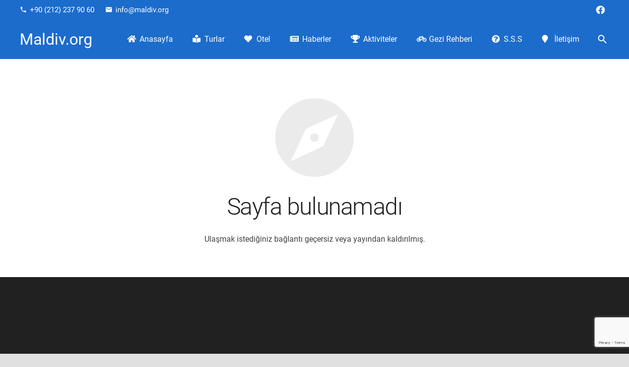

--- FILE ---
content_type: text/html; charset=utf-8
request_url: https://www.google.com/recaptcha/api2/anchor?ar=1&k=6LfU-rUUAAAAALKGQXMk4_-niFTZNq5ixR9iNZtA&co=aHR0cHM6Ly93d3cubWFsZGl2Lm9yZzo0NDM.&hl=en&v=7gg7H51Q-naNfhmCP3_R47ho&size=invisible&anchor-ms=20000&execute-ms=15000&cb=fd8dkjjjh76t
body_size: 48569
content:
<!DOCTYPE HTML><html dir="ltr" lang="en"><head><meta http-equiv="Content-Type" content="text/html; charset=UTF-8">
<meta http-equiv="X-UA-Compatible" content="IE=edge">
<title>reCAPTCHA</title>
<style type="text/css">
/* cyrillic-ext */
@font-face {
  font-family: 'Roboto';
  font-style: normal;
  font-weight: 400;
  font-stretch: 100%;
  src: url(//fonts.gstatic.com/s/roboto/v48/KFO7CnqEu92Fr1ME7kSn66aGLdTylUAMa3GUBHMdazTgWw.woff2) format('woff2');
  unicode-range: U+0460-052F, U+1C80-1C8A, U+20B4, U+2DE0-2DFF, U+A640-A69F, U+FE2E-FE2F;
}
/* cyrillic */
@font-face {
  font-family: 'Roboto';
  font-style: normal;
  font-weight: 400;
  font-stretch: 100%;
  src: url(//fonts.gstatic.com/s/roboto/v48/KFO7CnqEu92Fr1ME7kSn66aGLdTylUAMa3iUBHMdazTgWw.woff2) format('woff2');
  unicode-range: U+0301, U+0400-045F, U+0490-0491, U+04B0-04B1, U+2116;
}
/* greek-ext */
@font-face {
  font-family: 'Roboto';
  font-style: normal;
  font-weight: 400;
  font-stretch: 100%;
  src: url(//fonts.gstatic.com/s/roboto/v48/KFO7CnqEu92Fr1ME7kSn66aGLdTylUAMa3CUBHMdazTgWw.woff2) format('woff2');
  unicode-range: U+1F00-1FFF;
}
/* greek */
@font-face {
  font-family: 'Roboto';
  font-style: normal;
  font-weight: 400;
  font-stretch: 100%;
  src: url(//fonts.gstatic.com/s/roboto/v48/KFO7CnqEu92Fr1ME7kSn66aGLdTylUAMa3-UBHMdazTgWw.woff2) format('woff2');
  unicode-range: U+0370-0377, U+037A-037F, U+0384-038A, U+038C, U+038E-03A1, U+03A3-03FF;
}
/* math */
@font-face {
  font-family: 'Roboto';
  font-style: normal;
  font-weight: 400;
  font-stretch: 100%;
  src: url(//fonts.gstatic.com/s/roboto/v48/KFO7CnqEu92Fr1ME7kSn66aGLdTylUAMawCUBHMdazTgWw.woff2) format('woff2');
  unicode-range: U+0302-0303, U+0305, U+0307-0308, U+0310, U+0312, U+0315, U+031A, U+0326-0327, U+032C, U+032F-0330, U+0332-0333, U+0338, U+033A, U+0346, U+034D, U+0391-03A1, U+03A3-03A9, U+03B1-03C9, U+03D1, U+03D5-03D6, U+03F0-03F1, U+03F4-03F5, U+2016-2017, U+2034-2038, U+203C, U+2040, U+2043, U+2047, U+2050, U+2057, U+205F, U+2070-2071, U+2074-208E, U+2090-209C, U+20D0-20DC, U+20E1, U+20E5-20EF, U+2100-2112, U+2114-2115, U+2117-2121, U+2123-214F, U+2190, U+2192, U+2194-21AE, U+21B0-21E5, U+21F1-21F2, U+21F4-2211, U+2213-2214, U+2216-22FF, U+2308-230B, U+2310, U+2319, U+231C-2321, U+2336-237A, U+237C, U+2395, U+239B-23B7, U+23D0, U+23DC-23E1, U+2474-2475, U+25AF, U+25B3, U+25B7, U+25BD, U+25C1, U+25CA, U+25CC, U+25FB, U+266D-266F, U+27C0-27FF, U+2900-2AFF, U+2B0E-2B11, U+2B30-2B4C, U+2BFE, U+3030, U+FF5B, U+FF5D, U+1D400-1D7FF, U+1EE00-1EEFF;
}
/* symbols */
@font-face {
  font-family: 'Roboto';
  font-style: normal;
  font-weight: 400;
  font-stretch: 100%;
  src: url(//fonts.gstatic.com/s/roboto/v48/KFO7CnqEu92Fr1ME7kSn66aGLdTylUAMaxKUBHMdazTgWw.woff2) format('woff2');
  unicode-range: U+0001-000C, U+000E-001F, U+007F-009F, U+20DD-20E0, U+20E2-20E4, U+2150-218F, U+2190, U+2192, U+2194-2199, U+21AF, U+21E6-21F0, U+21F3, U+2218-2219, U+2299, U+22C4-22C6, U+2300-243F, U+2440-244A, U+2460-24FF, U+25A0-27BF, U+2800-28FF, U+2921-2922, U+2981, U+29BF, U+29EB, U+2B00-2BFF, U+4DC0-4DFF, U+FFF9-FFFB, U+10140-1018E, U+10190-1019C, U+101A0, U+101D0-101FD, U+102E0-102FB, U+10E60-10E7E, U+1D2C0-1D2D3, U+1D2E0-1D37F, U+1F000-1F0FF, U+1F100-1F1AD, U+1F1E6-1F1FF, U+1F30D-1F30F, U+1F315, U+1F31C, U+1F31E, U+1F320-1F32C, U+1F336, U+1F378, U+1F37D, U+1F382, U+1F393-1F39F, U+1F3A7-1F3A8, U+1F3AC-1F3AF, U+1F3C2, U+1F3C4-1F3C6, U+1F3CA-1F3CE, U+1F3D4-1F3E0, U+1F3ED, U+1F3F1-1F3F3, U+1F3F5-1F3F7, U+1F408, U+1F415, U+1F41F, U+1F426, U+1F43F, U+1F441-1F442, U+1F444, U+1F446-1F449, U+1F44C-1F44E, U+1F453, U+1F46A, U+1F47D, U+1F4A3, U+1F4B0, U+1F4B3, U+1F4B9, U+1F4BB, U+1F4BF, U+1F4C8-1F4CB, U+1F4D6, U+1F4DA, U+1F4DF, U+1F4E3-1F4E6, U+1F4EA-1F4ED, U+1F4F7, U+1F4F9-1F4FB, U+1F4FD-1F4FE, U+1F503, U+1F507-1F50B, U+1F50D, U+1F512-1F513, U+1F53E-1F54A, U+1F54F-1F5FA, U+1F610, U+1F650-1F67F, U+1F687, U+1F68D, U+1F691, U+1F694, U+1F698, U+1F6AD, U+1F6B2, U+1F6B9-1F6BA, U+1F6BC, U+1F6C6-1F6CF, U+1F6D3-1F6D7, U+1F6E0-1F6EA, U+1F6F0-1F6F3, U+1F6F7-1F6FC, U+1F700-1F7FF, U+1F800-1F80B, U+1F810-1F847, U+1F850-1F859, U+1F860-1F887, U+1F890-1F8AD, U+1F8B0-1F8BB, U+1F8C0-1F8C1, U+1F900-1F90B, U+1F93B, U+1F946, U+1F984, U+1F996, U+1F9E9, U+1FA00-1FA6F, U+1FA70-1FA7C, U+1FA80-1FA89, U+1FA8F-1FAC6, U+1FACE-1FADC, U+1FADF-1FAE9, U+1FAF0-1FAF8, U+1FB00-1FBFF;
}
/* vietnamese */
@font-face {
  font-family: 'Roboto';
  font-style: normal;
  font-weight: 400;
  font-stretch: 100%;
  src: url(//fonts.gstatic.com/s/roboto/v48/KFO7CnqEu92Fr1ME7kSn66aGLdTylUAMa3OUBHMdazTgWw.woff2) format('woff2');
  unicode-range: U+0102-0103, U+0110-0111, U+0128-0129, U+0168-0169, U+01A0-01A1, U+01AF-01B0, U+0300-0301, U+0303-0304, U+0308-0309, U+0323, U+0329, U+1EA0-1EF9, U+20AB;
}
/* latin-ext */
@font-face {
  font-family: 'Roboto';
  font-style: normal;
  font-weight: 400;
  font-stretch: 100%;
  src: url(//fonts.gstatic.com/s/roboto/v48/KFO7CnqEu92Fr1ME7kSn66aGLdTylUAMa3KUBHMdazTgWw.woff2) format('woff2');
  unicode-range: U+0100-02BA, U+02BD-02C5, U+02C7-02CC, U+02CE-02D7, U+02DD-02FF, U+0304, U+0308, U+0329, U+1D00-1DBF, U+1E00-1E9F, U+1EF2-1EFF, U+2020, U+20A0-20AB, U+20AD-20C0, U+2113, U+2C60-2C7F, U+A720-A7FF;
}
/* latin */
@font-face {
  font-family: 'Roboto';
  font-style: normal;
  font-weight: 400;
  font-stretch: 100%;
  src: url(//fonts.gstatic.com/s/roboto/v48/KFO7CnqEu92Fr1ME7kSn66aGLdTylUAMa3yUBHMdazQ.woff2) format('woff2');
  unicode-range: U+0000-00FF, U+0131, U+0152-0153, U+02BB-02BC, U+02C6, U+02DA, U+02DC, U+0304, U+0308, U+0329, U+2000-206F, U+20AC, U+2122, U+2191, U+2193, U+2212, U+2215, U+FEFF, U+FFFD;
}
/* cyrillic-ext */
@font-face {
  font-family: 'Roboto';
  font-style: normal;
  font-weight: 500;
  font-stretch: 100%;
  src: url(//fonts.gstatic.com/s/roboto/v48/KFO7CnqEu92Fr1ME7kSn66aGLdTylUAMa3GUBHMdazTgWw.woff2) format('woff2');
  unicode-range: U+0460-052F, U+1C80-1C8A, U+20B4, U+2DE0-2DFF, U+A640-A69F, U+FE2E-FE2F;
}
/* cyrillic */
@font-face {
  font-family: 'Roboto';
  font-style: normal;
  font-weight: 500;
  font-stretch: 100%;
  src: url(//fonts.gstatic.com/s/roboto/v48/KFO7CnqEu92Fr1ME7kSn66aGLdTylUAMa3iUBHMdazTgWw.woff2) format('woff2');
  unicode-range: U+0301, U+0400-045F, U+0490-0491, U+04B0-04B1, U+2116;
}
/* greek-ext */
@font-face {
  font-family: 'Roboto';
  font-style: normal;
  font-weight: 500;
  font-stretch: 100%;
  src: url(//fonts.gstatic.com/s/roboto/v48/KFO7CnqEu92Fr1ME7kSn66aGLdTylUAMa3CUBHMdazTgWw.woff2) format('woff2');
  unicode-range: U+1F00-1FFF;
}
/* greek */
@font-face {
  font-family: 'Roboto';
  font-style: normal;
  font-weight: 500;
  font-stretch: 100%;
  src: url(//fonts.gstatic.com/s/roboto/v48/KFO7CnqEu92Fr1ME7kSn66aGLdTylUAMa3-UBHMdazTgWw.woff2) format('woff2');
  unicode-range: U+0370-0377, U+037A-037F, U+0384-038A, U+038C, U+038E-03A1, U+03A3-03FF;
}
/* math */
@font-face {
  font-family: 'Roboto';
  font-style: normal;
  font-weight: 500;
  font-stretch: 100%;
  src: url(//fonts.gstatic.com/s/roboto/v48/KFO7CnqEu92Fr1ME7kSn66aGLdTylUAMawCUBHMdazTgWw.woff2) format('woff2');
  unicode-range: U+0302-0303, U+0305, U+0307-0308, U+0310, U+0312, U+0315, U+031A, U+0326-0327, U+032C, U+032F-0330, U+0332-0333, U+0338, U+033A, U+0346, U+034D, U+0391-03A1, U+03A3-03A9, U+03B1-03C9, U+03D1, U+03D5-03D6, U+03F0-03F1, U+03F4-03F5, U+2016-2017, U+2034-2038, U+203C, U+2040, U+2043, U+2047, U+2050, U+2057, U+205F, U+2070-2071, U+2074-208E, U+2090-209C, U+20D0-20DC, U+20E1, U+20E5-20EF, U+2100-2112, U+2114-2115, U+2117-2121, U+2123-214F, U+2190, U+2192, U+2194-21AE, U+21B0-21E5, U+21F1-21F2, U+21F4-2211, U+2213-2214, U+2216-22FF, U+2308-230B, U+2310, U+2319, U+231C-2321, U+2336-237A, U+237C, U+2395, U+239B-23B7, U+23D0, U+23DC-23E1, U+2474-2475, U+25AF, U+25B3, U+25B7, U+25BD, U+25C1, U+25CA, U+25CC, U+25FB, U+266D-266F, U+27C0-27FF, U+2900-2AFF, U+2B0E-2B11, U+2B30-2B4C, U+2BFE, U+3030, U+FF5B, U+FF5D, U+1D400-1D7FF, U+1EE00-1EEFF;
}
/* symbols */
@font-face {
  font-family: 'Roboto';
  font-style: normal;
  font-weight: 500;
  font-stretch: 100%;
  src: url(//fonts.gstatic.com/s/roboto/v48/KFO7CnqEu92Fr1ME7kSn66aGLdTylUAMaxKUBHMdazTgWw.woff2) format('woff2');
  unicode-range: U+0001-000C, U+000E-001F, U+007F-009F, U+20DD-20E0, U+20E2-20E4, U+2150-218F, U+2190, U+2192, U+2194-2199, U+21AF, U+21E6-21F0, U+21F3, U+2218-2219, U+2299, U+22C4-22C6, U+2300-243F, U+2440-244A, U+2460-24FF, U+25A0-27BF, U+2800-28FF, U+2921-2922, U+2981, U+29BF, U+29EB, U+2B00-2BFF, U+4DC0-4DFF, U+FFF9-FFFB, U+10140-1018E, U+10190-1019C, U+101A0, U+101D0-101FD, U+102E0-102FB, U+10E60-10E7E, U+1D2C0-1D2D3, U+1D2E0-1D37F, U+1F000-1F0FF, U+1F100-1F1AD, U+1F1E6-1F1FF, U+1F30D-1F30F, U+1F315, U+1F31C, U+1F31E, U+1F320-1F32C, U+1F336, U+1F378, U+1F37D, U+1F382, U+1F393-1F39F, U+1F3A7-1F3A8, U+1F3AC-1F3AF, U+1F3C2, U+1F3C4-1F3C6, U+1F3CA-1F3CE, U+1F3D4-1F3E0, U+1F3ED, U+1F3F1-1F3F3, U+1F3F5-1F3F7, U+1F408, U+1F415, U+1F41F, U+1F426, U+1F43F, U+1F441-1F442, U+1F444, U+1F446-1F449, U+1F44C-1F44E, U+1F453, U+1F46A, U+1F47D, U+1F4A3, U+1F4B0, U+1F4B3, U+1F4B9, U+1F4BB, U+1F4BF, U+1F4C8-1F4CB, U+1F4D6, U+1F4DA, U+1F4DF, U+1F4E3-1F4E6, U+1F4EA-1F4ED, U+1F4F7, U+1F4F9-1F4FB, U+1F4FD-1F4FE, U+1F503, U+1F507-1F50B, U+1F50D, U+1F512-1F513, U+1F53E-1F54A, U+1F54F-1F5FA, U+1F610, U+1F650-1F67F, U+1F687, U+1F68D, U+1F691, U+1F694, U+1F698, U+1F6AD, U+1F6B2, U+1F6B9-1F6BA, U+1F6BC, U+1F6C6-1F6CF, U+1F6D3-1F6D7, U+1F6E0-1F6EA, U+1F6F0-1F6F3, U+1F6F7-1F6FC, U+1F700-1F7FF, U+1F800-1F80B, U+1F810-1F847, U+1F850-1F859, U+1F860-1F887, U+1F890-1F8AD, U+1F8B0-1F8BB, U+1F8C0-1F8C1, U+1F900-1F90B, U+1F93B, U+1F946, U+1F984, U+1F996, U+1F9E9, U+1FA00-1FA6F, U+1FA70-1FA7C, U+1FA80-1FA89, U+1FA8F-1FAC6, U+1FACE-1FADC, U+1FADF-1FAE9, U+1FAF0-1FAF8, U+1FB00-1FBFF;
}
/* vietnamese */
@font-face {
  font-family: 'Roboto';
  font-style: normal;
  font-weight: 500;
  font-stretch: 100%;
  src: url(//fonts.gstatic.com/s/roboto/v48/KFO7CnqEu92Fr1ME7kSn66aGLdTylUAMa3OUBHMdazTgWw.woff2) format('woff2');
  unicode-range: U+0102-0103, U+0110-0111, U+0128-0129, U+0168-0169, U+01A0-01A1, U+01AF-01B0, U+0300-0301, U+0303-0304, U+0308-0309, U+0323, U+0329, U+1EA0-1EF9, U+20AB;
}
/* latin-ext */
@font-face {
  font-family: 'Roboto';
  font-style: normal;
  font-weight: 500;
  font-stretch: 100%;
  src: url(//fonts.gstatic.com/s/roboto/v48/KFO7CnqEu92Fr1ME7kSn66aGLdTylUAMa3KUBHMdazTgWw.woff2) format('woff2');
  unicode-range: U+0100-02BA, U+02BD-02C5, U+02C7-02CC, U+02CE-02D7, U+02DD-02FF, U+0304, U+0308, U+0329, U+1D00-1DBF, U+1E00-1E9F, U+1EF2-1EFF, U+2020, U+20A0-20AB, U+20AD-20C0, U+2113, U+2C60-2C7F, U+A720-A7FF;
}
/* latin */
@font-face {
  font-family: 'Roboto';
  font-style: normal;
  font-weight: 500;
  font-stretch: 100%;
  src: url(//fonts.gstatic.com/s/roboto/v48/KFO7CnqEu92Fr1ME7kSn66aGLdTylUAMa3yUBHMdazQ.woff2) format('woff2');
  unicode-range: U+0000-00FF, U+0131, U+0152-0153, U+02BB-02BC, U+02C6, U+02DA, U+02DC, U+0304, U+0308, U+0329, U+2000-206F, U+20AC, U+2122, U+2191, U+2193, U+2212, U+2215, U+FEFF, U+FFFD;
}
/* cyrillic-ext */
@font-face {
  font-family: 'Roboto';
  font-style: normal;
  font-weight: 900;
  font-stretch: 100%;
  src: url(//fonts.gstatic.com/s/roboto/v48/KFO7CnqEu92Fr1ME7kSn66aGLdTylUAMa3GUBHMdazTgWw.woff2) format('woff2');
  unicode-range: U+0460-052F, U+1C80-1C8A, U+20B4, U+2DE0-2DFF, U+A640-A69F, U+FE2E-FE2F;
}
/* cyrillic */
@font-face {
  font-family: 'Roboto';
  font-style: normal;
  font-weight: 900;
  font-stretch: 100%;
  src: url(//fonts.gstatic.com/s/roboto/v48/KFO7CnqEu92Fr1ME7kSn66aGLdTylUAMa3iUBHMdazTgWw.woff2) format('woff2');
  unicode-range: U+0301, U+0400-045F, U+0490-0491, U+04B0-04B1, U+2116;
}
/* greek-ext */
@font-face {
  font-family: 'Roboto';
  font-style: normal;
  font-weight: 900;
  font-stretch: 100%;
  src: url(//fonts.gstatic.com/s/roboto/v48/KFO7CnqEu92Fr1ME7kSn66aGLdTylUAMa3CUBHMdazTgWw.woff2) format('woff2');
  unicode-range: U+1F00-1FFF;
}
/* greek */
@font-face {
  font-family: 'Roboto';
  font-style: normal;
  font-weight: 900;
  font-stretch: 100%;
  src: url(//fonts.gstatic.com/s/roboto/v48/KFO7CnqEu92Fr1ME7kSn66aGLdTylUAMa3-UBHMdazTgWw.woff2) format('woff2');
  unicode-range: U+0370-0377, U+037A-037F, U+0384-038A, U+038C, U+038E-03A1, U+03A3-03FF;
}
/* math */
@font-face {
  font-family: 'Roboto';
  font-style: normal;
  font-weight: 900;
  font-stretch: 100%;
  src: url(//fonts.gstatic.com/s/roboto/v48/KFO7CnqEu92Fr1ME7kSn66aGLdTylUAMawCUBHMdazTgWw.woff2) format('woff2');
  unicode-range: U+0302-0303, U+0305, U+0307-0308, U+0310, U+0312, U+0315, U+031A, U+0326-0327, U+032C, U+032F-0330, U+0332-0333, U+0338, U+033A, U+0346, U+034D, U+0391-03A1, U+03A3-03A9, U+03B1-03C9, U+03D1, U+03D5-03D6, U+03F0-03F1, U+03F4-03F5, U+2016-2017, U+2034-2038, U+203C, U+2040, U+2043, U+2047, U+2050, U+2057, U+205F, U+2070-2071, U+2074-208E, U+2090-209C, U+20D0-20DC, U+20E1, U+20E5-20EF, U+2100-2112, U+2114-2115, U+2117-2121, U+2123-214F, U+2190, U+2192, U+2194-21AE, U+21B0-21E5, U+21F1-21F2, U+21F4-2211, U+2213-2214, U+2216-22FF, U+2308-230B, U+2310, U+2319, U+231C-2321, U+2336-237A, U+237C, U+2395, U+239B-23B7, U+23D0, U+23DC-23E1, U+2474-2475, U+25AF, U+25B3, U+25B7, U+25BD, U+25C1, U+25CA, U+25CC, U+25FB, U+266D-266F, U+27C0-27FF, U+2900-2AFF, U+2B0E-2B11, U+2B30-2B4C, U+2BFE, U+3030, U+FF5B, U+FF5D, U+1D400-1D7FF, U+1EE00-1EEFF;
}
/* symbols */
@font-face {
  font-family: 'Roboto';
  font-style: normal;
  font-weight: 900;
  font-stretch: 100%;
  src: url(//fonts.gstatic.com/s/roboto/v48/KFO7CnqEu92Fr1ME7kSn66aGLdTylUAMaxKUBHMdazTgWw.woff2) format('woff2');
  unicode-range: U+0001-000C, U+000E-001F, U+007F-009F, U+20DD-20E0, U+20E2-20E4, U+2150-218F, U+2190, U+2192, U+2194-2199, U+21AF, U+21E6-21F0, U+21F3, U+2218-2219, U+2299, U+22C4-22C6, U+2300-243F, U+2440-244A, U+2460-24FF, U+25A0-27BF, U+2800-28FF, U+2921-2922, U+2981, U+29BF, U+29EB, U+2B00-2BFF, U+4DC0-4DFF, U+FFF9-FFFB, U+10140-1018E, U+10190-1019C, U+101A0, U+101D0-101FD, U+102E0-102FB, U+10E60-10E7E, U+1D2C0-1D2D3, U+1D2E0-1D37F, U+1F000-1F0FF, U+1F100-1F1AD, U+1F1E6-1F1FF, U+1F30D-1F30F, U+1F315, U+1F31C, U+1F31E, U+1F320-1F32C, U+1F336, U+1F378, U+1F37D, U+1F382, U+1F393-1F39F, U+1F3A7-1F3A8, U+1F3AC-1F3AF, U+1F3C2, U+1F3C4-1F3C6, U+1F3CA-1F3CE, U+1F3D4-1F3E0, U+1F3ED, U+1F3F1-1F3F3, U+1F3F5-1F3F7, U+1F408, U+1F415, U+1F41F, U+1F426, U+1F43F, U+1F441-1F442, U+1F444, U+1F446-1F449, U+1F44C-1F44E, U+1F453, U+1F46A, U+1F47D, U+1F4A3, U+1F4B0, U+1F4B3, U+1F4B9, U+1F4BB, U+1F4BF, U+1F4C8-1F4CB, U+1F4D6, U+1F4DA, U+1F4DF, U+1F4E3-1F4E6, U+1F4EA-1F4ED, U+1F4F7, U+1F4F9-1F4FB, U+1F4FD-1F4FE, U+1F503, U+1F507-1F50B, U+1F50D, U+1F512-1F513, U+1F53E-1F54A, U+1F54F-1F5FA, U+1F610, U+1F650-1F67F, U+1F687, U+1F68D, U+1F691, U+1F694, U+1F698, U+1F6AD, U+1F6B2, U+1F6B9-1F6BA, U+1F6BC, U+1F6C6-1F6CF, U+1F6D3-1F6D7, U+1F6E0-1F6EA, U+1F6F0-1F6F3, U+1F6F7-1F6FC, U+1F700-1F7FF, U+1F800-1F80B, U+1F810-1F847, U+1F850-1F859, U+1F860-1F887, U+1F890-1F8AD, U+1F8B0-1F8BB, U+1F8C0-1F8C1, U+1F900-1F90B, U+1F93B, U+1F946, U+1F984, U+1F996, U+1F9E9, U+1FA00-1FA6F, U+1FA70-1FA7C, U+1FA80-1FA89, U+1FA8F-1FAC6, U+1FACE-1FADC, U+1FADF-1FAE9, U+1FAF0-1FAF8, U+1FB00-1FBFF;
}
/* vietnamese */
@font-face {
  font-family: 'Roboto';
  font-style: normal;
  font-weight: 900;
  font-stretch: 100%;
  src: url(//fonts.gstatic.com/s/roboto/v48/KFO7CnqEu92Fr1ME7kSn66aGLdTylUAMa3OUBHMdazTgWw.woff2) format('woff2');
  unicode-range: U+0102-0103, U+0110-0111, U+0128-0129, U+0168-0169, U+01A0-01A1, U+01AF-01B0, U+0300-0301, U+0303-0304, U+0308-0309, U+0323, U+0329, U+1EA0-1EF9, U+20AB;
}
/* latin-ext */
@font-face {
  font-family: 'Roboto';
  font-style: normal;
  font-weight: 900;
  font-stretch: 100%;
  src: url(//fonts.gstatic.com/s/roboto/v48/KFO7CnqEu92Fr1ME7kSn66aGLdTylUAMa3KUBHMdazTgWw.woff2) format('woff2');
  unicode-range: U+0100-02BA, U+02BD-02C5, U+02C7-02CC, U+02CE-02D7, U+02DD-02FF, U+0304, U+0308, U+0329, U+1D00-1DBF, U+1E00-1E9F, U+1EF2-1EFF, U+2020, U+20A0-20AB, U+20AD-20C0, U+2113, U+2C60-2C7F, U+A720-A7FF;
}
/* latin */
@font-face {
  font-family: 'Roboto';
  font-style: normal;
  font-weight: 900;
  font-stretch: 100%;
  src: url(//fonts.gstatic.com/s/roboto/v48/KFO7CnqEu92Fr1ME7kSn66aGLdTylUAMa3yUBHMdazQ.woff2) format('woff2');
  unicode-range: U+0000-00FF, U+0131, U+0152-0153, U+02BB-02BC, U+02C6, U+02DA, U+02DC, U+0304, U+0308, U+0329, U+2000-206F, U+20AC, U+2122, U+2191, U+2193, U+2212, U+2215, U+FEFF, U+FFFD;
}

</style>
<link rel="stylesheet" type="text/css" href="https://www.gstatic.com/recaptcha/releases/7gg7H51Q-naNfhmCP3_R47ho/styles__ltr.css">
<script nonce="5l39kQQhCzSh3GPZOf6yRQ" type="text/javascript">window['__recaptcha_api'] = 'https://www.google.com/recaptcha/api2/';</script>
<script type="text/javascript" src="https://www.gstatic.com/recaptcha/releases/7gg7H51Q-naNfhmCP3_R47ho/recaptcha__en.js" nonce="5l39kQQhCzSh3GPZOf6yRQ">
      
    </script></head>
<body><div id="rc-anchor-alert" class="rc-anchor-alert"></div>
<input type="hidden" id="recaptcha-token" value="[base64]">
<script type="text/javascript" nonce="5l39kQQhCzSh3GPZOf6yRQ">
      recaptcha.anchor.Main.init("[\x22ainput\x22,[\x22bgdata\x22,\x22\x22,\[base64]/[base64]/bmV3IFpbdF0obVswXSk6Sz09Mj9uZXcgWlt0XShtWzBdLG1bMV0pOks9PTM/bmV3IFpbdF0obVswXSxtWzFdLG1bMl0pOks9PTQ/[base64]/[base64]/[base64]/[base64]/[base64]/[base64]/[base64]/[base64]/[base64]/[base64]/[base64]/[base64]/[base64]/[base64]\\u003d\\u003d\x22,\[base64]\x22,\x22w7TDvsOEwpxJAhQ3wq3DtMOBQ23DjcOZSMOQwr80UMORaVNZaTbDm8K7ccKOwqfCkMOqWm/CgQLDv2nCpwJyX8OAOcOBwozDj8OLwq9ewqp9ZnhuE8Ouwo0RJsOxSwPCpcK+bkLDrh0HVG10NVzCtcK0wpQvBxzCicKCTG7Djg/[base64]/JWHCocKvw7Eow5xew70OIMKkw7htw4N/BgPDux7Cj8KVw6Utw4oSw53Cj8KDNcKbXzfDqMOCFsO4M3rCmsKeHhDDtm90fRPDtDvDu1kjQcOFGcK1wqPDssK0QMKkwro7w5Q6UmEpwqEhw5DCh8OBYsKLw6EowrY9NMKnwqXCjcOLwrcSHcKww7Rmwp3CtnjCtsO5w6TCocK/w4hGHsKcV8KcwoLDrBXCjcKKwrEwECEQfW/Cp8K9Qn8TMMKIUEPCi8OhwoXDpQcFw57Dq0bCmmHCigdFDcKOwrfCvlNnwpXCgxVowoLCsl/[base64]/CjxzDpmlswptqfjTCt8K9wpUhDsO7wrYVwq7DomjCvSxwAEnClsK6JMO8BWTDu3fDtjMNw4vCh0RSE8KAwpdYUizDlsOOwq/DjcOAw5XCkMOqW8OuEsKgX8OdUMOSwrp6RMKyexAGwq/[base64]/Co8O8PmkxRcKewpXCrVJ/wr/[base64]/[base64]/[base64]/DtGsRw4jDj8Krwp49w4QOeX8tGy9Kwp92wqrCr2I+UMKyw6/Cgy8IIxzDsRNOKMKkccOQVxnDp8OawoMCe8OWECNQwrIfw4nDvcKJVxvDhhTDi8KjJDs+w6LCucOcw7DCt8OHw6bCuV0ew6zCnl/ClcKUA2hyHgUGw5PDisOzwpPCuMOBw7wfbChFe31VwrXCtUPDgETChsOVw7HDoMKHZFrDvkfCtcOkw4rDr8KOwrcZPxTCoC8/[base64]/DicKMw40kCcKzw6XDknjCiMKtUytlFsKKUcO/woXDpcKFwpAywozDlkU2w6XDpsKgw5xKMcOIe8KOQH/CvcOmIcOkwooVMWwHT8Kjw41uwoRQPsKbIMKgw6fCtRvChcKGKcOARFjDg8OFNsKfGMOOw6lQwrnCs8Owcj4dQsOyQh4Fw6BAw4R5SAA7S8OEQyVWUMKjKQDDiS3Ci8Kpw7c0w6jCvMKKwoDCjMK8Jy01wrRoNMKLRB/[base64]/HXzDgcOrwqU8IAdYw5MvInbCsMOsw4HDpzHDisOlZ8OHIsKewo8DY8OXcTQccEogVi3DhDzDk8K1ZMKGw4fCt8OicxTCpsK8ZwLDtcOWCQ47RsKYXsOgwr/[base64]/CicK5wrbDusOxJTo7ak3CsGdlwoHClh3CrsK9FsOECsOFeh5IYMKSw7DDi8Ohw4N/[base64]/w5/[base64]/X8KGDRHCkMKEw5rCtxfDhcOcw4QOw71CA8OFScKIw6LDjcKfXATCjMOIw4fCpcO2Fh/DtnbDhxQCw6MZw7HDm8KiZWnCiTjCv8O6dCPCisOZwqJhAsOZw44/[base64]/CugFsd2rCilYawo3Cvj1+XcKIHMKhdlrDpFvDjUMfT8K9MMO+wpXCkkg9w5/DtcKUw6BsKC/[base64]/UmQ/UVLCgzLCu8K9TSfCpl/Duk5jB8KSw7Qnw4vCrsKwTxVEHSg/[base64]/aFzDqmHDsglsNMKzw7fCgsKOwrLDvHE+wojDtcKeW8OHw7A7MDDDh8O/KBlEw7jDiiLCoiRHwotNP2Z7cGbDnl/[base64]/[base64]/ChMO0QMOXwrjDhsKJw7QcXEzCrRbCvsK1wo3CsDMVwqZHX8O1w7LCu8KZw5rDncKRPcKAAMKyw7rCkcOhwpTDmVnDtkwxwozCnwPCqw9Nw4HCsE18w4/DrRpywrDCtjvDg1vDgcKKHcKqGsKmcMOtw4Qvw4vDg3HDr8Oow7ouwpoMOTATwrt1Jm5Vw4ISwpJuw5A4w5/DmcODP8Ofw4zDtMKwKsOABw1yMcKmOBbDrW7DlGTCi8K1HcKzMcO9wpQfw6zCuU/CoMOQwpfDtsOJX2lQwpsUwqfDksKYw7EkH2g/[base64]/EsKew5ALw4HCvsKqHzZRBxPDgsOfwrjDpsK1w4zDlMKxwrdiYV7DpMOjOsOjwrfCrQllWcKtw4VgZ3zDpsOswoTDlT/DuMKtMBjDvgLCslpiXcOOJi/Ds8ODw6kLwpXCk0Q2Jn9gKsO+wp82dcKMw7ZaeGzCvcKxWGvDlMOiw6IJw5HCm8KJwq9RQQpyw6jCoB9Pw49Oexs5w4/DnsK1w5LCt8KiwqgvwrnClSgGw6PCsMKVCcK3w5ludcKYMR7CumbCgMKyw6LCgHd+fcOpw7NZHHwSZnnDmMOiaHXCn8KHwp5Pw403Vm/DqDohwrnDq8K6w6DCrMKrw4VrWmcsNENhVx/CvsKyd2V8w57CvFvCg30Uw5ENwqMUwpnDu8OWwoYsw63ClcKTwqLDpjbDowvDrCptwo55G0PCnMOWw5TCgsKYw5rCo8ORXMK6NcO4w7rCvALCssK7woVowoLCoWV1w7/[base64]/CvMOXLAnDjsK6w55Qw5pWw4XDiA5jfz3DlcOgw6jChD13SsOQwqPCqsKdIh/[base64]/[base64]/[base64]/CpMO2wonClMKqw4otwrHClcORw7LCljhqHsK8woPDn8KAw54iQcO3w73DgsKDwpczEsK+F33CrgwPwqrDvcKCJB7DvHpew6l/YgZzd2bCk8OVQiMGw5Jrwp89WD5WO3o6w5nDqMKFwrxxw5U8LXAJRsKiOxBTMsKywq3CtsKmRsO+ScOVw5DCpsKJIsOENMKMw6Y5wo08wqzCqMKqw6Y/wrcgw7zDuMKFacKvdsKYRRjDhcKPw6IBEl3CisOsJGvCpRbDuGrCgVAgcHXCixrDhC1xPE1rY8OScMOZw6p6Iy/CjwZBTcKedz5WwocSw7PDucK+J8OjwqnCqMKxw65Zw7VFI8KvFG/DrsOid8OSw7LDujzDlMOVwrwmBMOfHjjCoMKyOW58TsOfw4LCvl/[base64]/DrcOuN8KgXTMuMcKZShABGsKbR8KOFGo8SMONw4DCrcKgBcO4dAAawqbDqzsIwoTDkAfDtcKlw7QcJ2bCpsK0YcKBG8OKa8KxJCpMw6M1w4XCrATDjcOCFFbCh8Kuwo3ChMOqKMKnPF0/[base64]/[base64]/PcKgdUjDn38GZ8O4w5nDgUtTBm8yw6zCmi9wwq4swqbChTXDgUN8ZMOcegLDn8KzwrMyPX3DpAjDsilOwonCoMOJd8KQwp1cw6zDm8O1KmQeRMOFw6DDpcO6acO/[base64]/Cv8Otwr8nC8KAaMKCw4zDpMOPUUQiwoHDgcO2AkgdSMO8MyPDsTwIw7fDvGpZfcOtwpNUNmvDgidxw4vDl8KWwpwdwooXw7PDm8OZw71SL1TDq0FCwpY3w4XDscKEK8K/w5zDp8OrOQIgwp8uMMKTXUjDpTYqenHCq8O4cVvDksOiw7TDnjMDwo/Cm8Ojw6VFw6XCsMKKw5HCssObacKyQlUbF8OKwphWXG7CusK+wo7CtWfCu8Ocw6TCkMOUUXBwdTXDvzvCmcKFOCfDjh3DjgPDuMODw5pSwoJ+w43Cg8KxwpTCpsKefkTDlMOQw5F/[base64]/CnsO/UcOFwoHCt8K1HMORw73DqcOfwpJVVGMzVUYcUgQWw7PDk8OZwqnDvjRxaUpFw5PCnjwzDsO7dUs/[base64]/CgjFSwqHCgsKsPMKJw45Aw6ZRWsO5WVYEw5rChyfDk8OiwpktSFh2JWfCsSXCsiRIw67DsjvCjcKXcn/CvsONWWDDl8OdPGAYwr7DiMOFwozCvMKnCm8tcsKrw75KOmt0wpUZBMKsKMKbw5hrJ8KIKjp6B8OHA8OJw4DDpcKMwp4LUsKTDi/CosODOCDCgMK2wojCrEfChsKjJ3RnScO2w5rDjCgYw43CtsKddMOdw7J0LsKDc3LCvcO1wrPCijfCuCVswqxUcAxIw5fCiFJGw5tpwqDCr8Khw6nCrMO0N1Flwq13wp4DAsKxXWfCvyXCsBlow43CtMKhPsKIYSl4wq1aw77CkQ0LeUEdJCoPwpHCgsKKBMObwq/ClcKKFws9HW9GGGbDoAzDmMOaeHbCkcOFEcKpUMOsw4wEw6Y3w53Ci29YCMKbwoQSUMOjw77CnMOzEcOpeg3CisKnDy7CpcOgPMO6w6TDkQLCvsO6w5nDlGrCmADCu3nDghsMw60tw7Y7HsO/wpk/dhJ5wq/[base64]/[base64]/DksOzOBNAe8KBw7rCmX7CoXVGP8O1PgYbTGvDvWMVNxzDiGTDgMOrw4vDjXpPwpfCq28mbnUlf8OcwoM8w491w69+Km3ConoowpcEQXPCpArDoh/DtcOtw7DCmikqJ8Orwo3DlsO5WUIpf3dDwq9tRMOQwoLCi11fwoJFRUokw5l8wp3DnhldPwRaw6AdL8O6N8ObwoLDpcK/wqRJw4XCnlPDv8OqwpNHJ8KLwo8pw4UBHg9yw685fsK0JR/Ds8O7c8O/VMKNDsOrEMOLThHCg8OjIsOVw70ePiIywpnCtm/DuAXDr8OfBTfDl2ctwr15G8KswpwXw59FacKlK8K4DTgvahYGw7Jpw5zDuCDDqGU1w53Dg8OFQQkVbMOdwp/Dlnstw4wBXMORw5bCg8KMw5bCsELDkSBuUXwlVMK5OcK6eMOud8KLwqF5w59cw7sNeMOsw41fLsOLd2sNA8OAwpA8w5TCihIWcQ5JwotDwqjCtzh6wq7DoMKKVAhBXcOpHgjDtEnCi8OQTsOgNxfDmU3CqMK/[base64]/ITvClmp5CcORwr1Yw4PCjCsLw4NkwrhuBcK/w7ETw5TCoMOBwpUrYXrCkH/CksOca2LCicO7R3PCksK5wrpeIzEwYDV1w5tPR8OOPDpXT0VEMsO5EcOow7IhanrDokwTwpIow5ZQwrTCqXfCscK5VAQ5WcKKGXYOPUzDggh0b8KVwrYlTcOoME/CjQhwDDHDnMKmw5fDvsKxw6jDq0TDrsOOGG/[base64]/[base64]/DsCMdwp/DpsKsw7XDohzDj8OmLD3DtcOewqPClsO3MzvCsHfDhEg1w7TClMK3OMKMAMKgw7tzw4nDicOHw79Vw6fCj8KkwqfCmQbDsxJMSMOywqsoCkjCj8K5w4/Cj8OHwqzCp3PDssOEwoPCvFTDo8KUw77DpMKYw4dQSgMNG8OtwoQxwqp7IMOYDRomecKWWE3Dp8KNcsOTw5DCp3jCvQtcG2NDwrrCjXM/RQnCiMK6E3jDiMKHw51cA1/CnDjDncO+w545w6LDi8OecQHDgsOew6VQaMKMwrHCtsKPNAB6c3rDh3U4wqpNLcKeBsOzwoYIwqUBw4TChMObCMKVw5Y3wpTCncOzwrMMw6XCm0fDmsOOFV9cwrPCjX4mNMKTacOTwp7ChMOFw7jDqkfCocKRRWwDwpnDp0vCmj7CqVTDvsO8w4QRwo/DhsOhwolkTA5hPMO9dmkBwqLCqy9HNjkgTsK3UsK0wovCoQkzw4XCqTdew5vChcOLwqNGw7fDqnbCtC3ChcK1TMOXI8KOw7UNwoRZwpPCiMOBVVZMTR3CiMKRwoBtw5PCq184w759EMKHwr/[base64]/[base64]/wp8lwojCgBfCu8KvUMKjwqvDhsOgFMKPwo8qPWTDmsKYOxNHM31cCmxePVzDnsOje25Dw4V8wrEtHDd/wrzDksOLU0ZUcsKKC2Z8Y2slZMO/dMO8BsKKCMKZwqULwo5lwq0TwoMTw6FWbjArHXVWwqINWj7DsMKXw7dEwrrCq3zDl2bDgMKCw43CrC/[base64]/DksOuJFzCkn8/DcKbeMKdO2TCtxHCq13DgVl1XsKuwobDrxpgAmcXcidlek1nw4hbLCDDgk7Dl8Krw6rChkQRbkDDgUkmLFPCmcO/wrMKRMKTdSM/wpRyWkVUw4TDksO2w4LCpDILwptUeT0AwqRZw4/CnyVbwoRMIsO5woDCu8OXw5Y6w7YVH8OLwrfDssKREMOXwrvDl3XDrg/Ch8OjwrHDiQgyLCxNwoDDiy7DsMKpDQfCjA5Jw6bDky3CjgwIw6B5wp/DrMO+wrdIwqLCtw7DoMOZwqEyMCMJw6o3NMK+wq/Cj0fDvhbDih7Cu8K9w5wgwozDtsKBwp3CizhVRMOHwrnDnMKIwrFHJQLDpsKywo89WsO/w7/CoMK+wrrDtsOsw73CngnDo8KGw5FUw4RjwoEqUsOXDsKqwrlfcsKRw6rCs8Kww5k/[base64]/w4fDrcOJw5/CjAdpLMOyC3I1w61cw7vDuyvCssKgw7cew7PDq8OXUsORF8K8SMKYVMOEwowJZcOhS3Z6VMKQw7LCvMOXwqDCusOaw7/CosOCSUtdf1bCscOuSmgNeUEhBBsBworCsMKHRjnCvsOPNVnDgFpJwrMVw7nCsMKnw5dpAMOvwpEkcDjCmcO9w6deehvDrz5dw7TCjsOVw4vCvzvDnVnDpcOEw4sWw4J+QT0zw6/[base64]/CoMOjw4lVwpBhw6DDqQ8rw6InwpbDoD1eX8Kwf8ODw6XDucOidjYgw63DqERSdTEFJBfDncKeesKBQgQeVMK0XMKswojDqcOtw4jDgMKTNm/CicOkR8Oyw7rDuMOeeW/DmW0Aw7PDrMKjaSvClcOqwqvDllHCksOjUMOQdsOzc8K4w4TCmcOoBsO7wpdjw75GOcOiw4ZSwqgwT1d0wqZTw6DDuMOzwo9XwqzCrsOVwqV5w5TDtyPCkcKMwoLDgzsfaMKMwqXDqQFlwp8hUMOPwqQ/AsKFUHdRw4xFRsO/Lksew6IYwrswwosAfR9cEwLCuMOIVADChz01w6LDrcKxw5HDslzDkGTCnMO9w6F4w5jDjkk7AcOHw58nw4DCiTzCix7DhsOAw4HCqzDCnsOFwrPDrTLDicOKwpfCusKNwrjCsXsdXsOIw6omw6bCnMOsBGnCosOhfVLDlQ/DvzAswrLDrDzDlmDDr8ONFhjCqMOEw69QUMOPJ0gOYgHDknFrw79VPArDoBzDqMO1w7gfwpxOw7RWHsOHw6hsMsKhw6w7dSIAw7XDkMO9FMOOajllw5JHb8KuwpokFxdkw6TDpsO9w7k/VkLCl8ObGMO/w4HCm8KSw4rDlRrCqsK0On7DrRfCrG3DgBVYA8KDwr7CpR7CkXgxQSHDrDgow4jDh8O9DlY1w6N5wp8qwpLDscOXw6oDwq0EwpXDpMKdPMOKf8KzG8KYwprCv8O0wqMCfsKtbkIjwpzCoMKha19mHHR+O2tgw7/CqkwuBiUlTWbDhhHDkQ7CkEYQwrbCvC4Ow4/Cly7CvsOAw5w+Rwp5NsO8O2HDm8K4wpEVQirCpU4Cw6nDpsKHc8OdFSvDoQ8+w6U6wrk9MMOFAsORw6nCsMOawoZwMTpCfHzDrhzDvQPDlMO+w7MLZcKNwqLDkV0bM2HDvmrDisK2w5/[base64]/AMKhw7NRwpkzKHXDmsKAT8KwYU7Co8KGw4UQwpBXw4HCsMK8w7tSfB4+SsO4w4EhGcONwo4vwrRdwrB3A8K5A0vChMOhfMKWHsKnYEDCvMOMwoHCtcO3Tktgw7nDvD4lMwHChQjDuSoYw7DDjCnCilchcn/DjXFlwpnDk8Oqw53DrSo3w5TDqMOVw7/CtyYaFsKswqtAwr5iK8OiAS3CgcOOEsKTJV3ClMKKwrgJwrkHI8Kcw7fCiB03w73Dr8OLcTfCqQIew6xMw6nCoMOiw5gqwp/CpmMPw48qw6dOdGrCtsK+EMO0I8KtPcKvTsKeGE9Gex5aRV/CtMOCw7PDrmZqwqY9w5bDqMKHL8KawoHDvAMnwpNGQVXDgSvDqRYVw415cTbDrnFJwrt/wqR3PcOcOVt0w41wbsOMahk8wq07wrbCtURLw5Zqw5BWw5fDqxNaIzpKGcO3aMKsOsOsXzBcTsOUwoHChMOnw6ASPsKWGsKVw7DDnMOvJMOdw6rDjVlzAsK+cUkwRsKLwpopVEjDnsO3wrt8QzN/wqtLMsOUwq5aOMOtwqfDqSYcWWoAw5c+wpMWDkQwWMO7T8KWJlTDp8OfwojCsWBaAMKJeAcOwprDusKCb8KRPMKBw5ppwoLCq0I7wo8cKnXDm2EBw40fHmHDr8OgZC92V1jDscOCXxjCmzfDgRh0USZow7zDnm/[base64]/w7zDo8OUU8OcQiTCv8OLaxQaw5wmajfDlw/Cs3w/NcOUQ3TDrHjCvcKqwp/CusODc2U5wqPCrMKSwrwtwr1uw7fCs0vCoMKmw5A6w5B7w5k3w4RoEcOuSkHDucOmwqfDt8OFNMKgwqDDg3MqXMOna3/DjVRKfsKNCMOJw7lEXlxJwqcywpnCtsOgUSLDkMKYO8KhBMOaw4LDnhxbdcOowq8oTC7CmmbChW3DkcK5wp8JWCTCnsKIworDnCQURMO8w7/DtcKxZnXClsO/wpInR2lBw7lLw6nDn8OcbsOTw5rDhsO0w78iw5kYwrAGw5vCmsKxYcO1MULCu8KoGRZnNi3Do2I2MBfCiMKLFcOvwqI3woxFw45WwpDDtsKDwpFMw4nCisKcwolow4/[base64]/w5kOZk1FCsOcczFZw4J3PMKvworCjsKIw5FJwrPDpUIzwrBUwrwKdQwHFsOKJHnCuTLCvMOBw7sfw79swo5ZQkslAMO/L17CjcKBTMKve0hdWGvDl3VFw6PDjF1HH8K6w7l+w7pvw5gywqpYdRtAB8KiF8Ohw45vwoxFw5jDk8OnDsOOwoFtKjYqFcKJwqdaVQo0akMbw4nDscKOTMKUZMOvKB7CsX7Ck8OgC8KlHWNFwqjDvsOeX8Kjwqk7d8OAK0TCjMKdw7jDjz/[base64]/wqc/Fw3CvsOHw4nDnV8MF8KUw5DDoiZOwqUrD1YQw5oveGnDniA0w7wPCnRMwoLCl3wMwrBfNcOuKDjDo1zDgsOKw7fDs8OcKcKNwowWwofCkcKtw6h2C8O6wpLCvMK3IsOtS0LDt8KVGAnDmxVnKcKRw4TCucKdasOSNsK6w4/Cq3nDjSzCtxTClwjCvsOzEjRXwpddw6zDocKZFHDDvlzCoiQ1w6zCv8KQNcOEwpYbw6VmwofCmMOQC8ODCELCosKrw5PDmgfCvG3DucKMwo1vGMOxdmseVMKYHsKsKMKvHWYjPMK2wroMMHfCjsKLacK/w40YwpdMNH0mwpofw4nCi8K+a8KQwpUWw7XDn8KswrLDjwIOCcKxwo/DmXXDmsONw5kVw5hRwr7Ct8OFw5HDiTd9w4t+wptOw4LCkyzDhjhqVn4fOcKJwr4hbcOLw57DtH3DhcOqw7wUYsOLcVnCosKoDBZtTR0Kwohgw59hRl/Dm8OEUWHDksKeAHYmwqttK8OUw6zCrXvCt3/CjXbDj8Kmw5rDvsOAXsOGE3rDm3QRw7YSb8Kgw5Apw59QKsOSQ0HDg8KdOMOaw47DoMK9BVo5CcKiwprDsEZawrLCpFHCqsOzOsODNA3CnhrDujvCn8OiLXrCsg8swq56AEZfNsOaw6FsPsKUw73CokPCg3HDr8KFw67DvXFRw5/DuCRbKcOawq/DlgLDnn9Pw5DCjwIMwqDCh8KxXsOMa8O3w47CjEZcTwHDjkNyw6NBfhrCgTAUw7PCiMK5P1g9wplOwpV5wro2w6cxLcOgY8OIwq0mwqgMWXHDv30uK8OGwqnCshBVwpkvwqnDr8O/GcO7MMO0Ch1SwpogwpbCtcOsesKpJ1JoKsOsMDjDrWPDuXzDpMKIRcOUw54NG8KLw5rCv1xDwq3DrMOwNcKmwpjCv1LDqlljwqB3w5QCw6BHwpUEwqJSUMKRWMOew43DocO/[base64]/Co0U/AMKMOcOIIFrCi8OXRQcqaMOAVlpUWRrDmMOXwpfDjWbDj8Ktw4Ivw5AgwpILwqQCQHTCqsOfNcKaMsOmJsKAWMKBwp8vw41AUzwGU2IQw4XDq2vDkmZBwonClMOwKAUkPljDrcKqQD9EGsOgKDvCs8OePC4Pw6U1w6zCjMKZR2XDnxrDt8KwwpLDhsKbCR/CoG/Dj2rDhcKkNHbCiSgbI0vDqioCwpTDlcO7Rk7Dlnh6woDCh8Ksw57DkMKifmQTSCM3WsKawoNFEcOMM1w7w6IVw4zCpBjDvsOuwqo0SUoawrNxw4YYw6nDjS/DrMOKw4gTw6onw5zCizEDOmfDsx7ClVJ1EQEWfcKCwoBPUMKIwr/CksKrJcOFwqXCiMO/DBdSQSLDiMOxw5wjTDDDhG8ZCDMAJcOwDQPCjMKqw5cReCMBTz/DvcOnIMOYHsKRwrDDn8O/JmjDkXXDkjcEw4HDqsOwREnCviIGSGjDuxcvwq0KIsO4GBvDlh/[base64]/CniPChxbDt8OrBsK5EVHDuMOmGVJJMANZXBfCnWM9YxNQLcKgw5vDuMOTSMOufsOSEsKnfjonUXdTw6bCssOCHWpJw7zDvX/CoMOAw5HDlFDCo141w5lbwpIHdsKrwpTDv3krw47DvH7ChsKMAsOvw7ctMMKESyRBDMKmw7hMwr/[base64]/DjBrDscOpZjXDhxLConplYsKvwojDgx7ClynDl1/DkVHCj1PCizAxMjPDhcKPO8ObwrvCnsOuGCg+wpLDtMOGw7cpUEhObsKIw4V6d8Okw7Vtw5PDssKpGVgWwrXCvj8Tw6fDhgFuwowRwrtsbHbDtsOMw7bCs8OUZS/CowfCsMKQNcOQwqBOc1TDpVLDiFkHHMObw6dYcMKjDSTCpkXDiBNHw5R2DxzCl8K0wpRow7jDuF/DlzpqGVtvB8OAWjAdw6dmNsKEw7RjwoQLeygxwoYkw4PDhMOKGcOew7DCtAXDskssaHTDgcKMGhhpw47CrRLCrMKUwpgkFjnDjsOhb0HCm8KhRW16UsOqecK4w7IVGHzCusKhw4DDqyLDs8OtO8KNN8KEXMOjIS8/K8OUw7fDuQRzwpgnLlHDvzLDijHCqsOaLxVYw6HDpMOAw7TCgsODwrwewpwRw58dw5h2wqZcwqnDisKFw6NGw4hkSVXDkcO1wrQ+wqIaw71eDsKzJcOgw6bDicOHw70rcV/DtMOhwoLCr1PDuMKZw6bCs8OIwoR9UMO0SMKmT8OIRcKhwo4idsOeXwJfw4bDojwsw40bwqfCiD7CiMOGAMOnIj7Ct8Odw7TDjVRew607aQU1w7JBV8KDPMOHw69zIR8jwrVGJBnCqExldsOKUBESUcK+w4jDsylLYsKQdcKGV8O/LzfDr2XDmsOUwpjCjMKVwq/Du8OfdMKBwrwgd8Knw7J/wpzCiCZLw5BGw6jDrQ7DsDkzO8OZDsKbaxowwpUqa8ObMMO7W1lXDHPCviHCjFrDgEzDn8OKeMOOwp3DjyVHwqclb8KZCQ/CgcOOw5FfYAtZw7wewppFbsO6woAnC2vDixRiwowrwog1VX0Vw7nDkMOAd1HCrwHChsKKd8KzP8KMIwRDT8K/w6rCncOxwpVkZ8K8w61nIBwxXivDuMKlwqhJwq8UdsKSw5wGLm0BeVrDjRcswpfCoMOGw4zCpWBew7slMDfCi8OFC1Nsw6TCoMK/ChUQYD/DrsKdwo9ww4vDkMKSIkAxwoFuQ8OrUMKaQA/[base64]/KMOwL8OqMxROwrV0c8OJIXYFwpjCrR3CsH5vwrpGEBXDjcK/ETd7RjfDjsOIw50HDsKQwpXCpMOFw5nCiTNVQn/[base64]/w4nDsxB2OSjDrShmSMKYN8Orw7HCucOXw4jDriLCt1jDrEpIwpbCoArChMOSwoPCgQPDvcK2w4RTwqZAwr4ww5QfaiPCoiDDt18fw53CnzxyNMOFwqccwpZlFMKrw4XCnMKMBsKWwrXCvD3CrSHCugrDvMK+NRcLwotTGl0uwqXDul8/Aw/[base64]/[base64]/DhzzClTzCi8KiwpYffFc0cwPCnMOVwqLDrwHCicKJVMKeBDM/RMKdwr5dEMOhwrE3QcO1woJwW8OCL8Onw7kXL8K1K8OpwrHCpS51w7AocmbCvW/CmsKaw7XDrlQDRhzDrsOjwpwJwpHCj8KTw5TDi2PCvjduAEsIX8OZwrlfR8Kcw5bDl8K3OcKnA8Kgw7E7wrvDvwXCo8KhTCgMXSPCr8OwVsO/w7fCocKqN1HChxPDsRl3w47CjcKpw74Gwr3CkXbDrnzDmS0ZZXxYL8KQUMKbasOvw7kCwo0ZKQbDmGc4w4p9GQbDu8ONwr0bZ8O2wrhEewFCw4FNw6IEEsOqXSnCm3cMa8KUWVEuN8KmwpwWwobDoMOASnPDnV3Djk/CjMOZHljCt8Oaw4jCoyPDn8O+wo7Dkx5cw4XDgsOaPwV+wpodw6ZFJSLDp3tJDsKGwohIwrvCoDdvwosGScOXU8Oywr7CkMKRwqbCiUMdwqx3wofCvsOvwoDDnT3DgcO6OMK3wr3CvQZTKwkSPg/Cr8KFwr9lw6Z0w78hLsKtJcK0wq7DiBXCjkItw79TM0/[base64]/RMOkwrrCqcOswoHCrR46wpgpdcKNwqJ4wqthwobDssO9ElDCjFfCmzFXwpQCMcOkwr3DmcKUOcONw4LClsK4w5BBAyXDlsKMwqPCtsOPem3Dpl1qw5bDoTcpw5/Co1nCg3R1Vkt7bcOwP1ZlWWnDvGHCscOwwp/CiMOWA37ClEvDoBA8UzPCrcOzw6sfw7N/wrRrwoRqbBbCplPDvMO6U8O+CcKyQz4KwoXCjkgIwofCjFrCpcOlYcOleBrCsMOsw63Dm8KQw4cnw7fCoMO0wq/[base64]/w5J9WcOYw5XCoW1PH0TCoh/[base64]/DncOfbMKgw7gBFcKQwoNCwrFIwq5BPcKOwoLClMKmwq5JEsK5ZMO+TRbDmcK/wqvDo8KAwpnCgFVNCsKTwrDCqX8dwpXDusKfEcOFw47CosOjcCtXw5zChxMlwobCsMOtYVkaDMOYFxHCocOVwrrDkwR5NcKUCGDDssKdbiEMEMOha09rw6/CuUkkw7RKc1bDu8K1wrbDvcOtw7rDl8O7b8OLw6nClsKVQMO7w7rDr8OEwpnDsF4yG8Opw5PDucOhw75/[base64]/Dm8OKw5FwGMO/woZewrHCjQ9/w7vDpTl+U1Z1KF/[base64]/w4sFSMOXwqovwrPDlDlIL8O6w4nCkTo8w6/DmsKHPjEZw6hYw6LCl8KUwrkpfcKFw6UUwoTDr8OwBMODAsKqw5BOXADCtcKrw5ciOEjCnTTCiHoJw5TCsBUCw5TCtcKwBsKXPmBDwrrDisOwOW/[base64]/wq8OwrvCp8K4wovDlBLDoQXDrjfChy3DhsO2eRfCrMOcw5tPOHTDnivDnkPDtxvCkBonwqXCqMKMAV8awq0/w5XDksO9wpI6DcO/WsKLw4E+wq99XMO+w4vCkcOzw4NHacKoRwTCjGzDr8K6eg/[base64]/w4FEAXxPwqtzfMKsAjXDh8OCwqgFw4nDtMONI8K7VsOHT8ONHMKTw4zDvcK/woLDhSnDpMOnFMOJwrQOH23DoSrCksO8w4LCj8Ksw7DCrWDCoMOewq90TMKQRsK/ayUiw4lywocrTEEZLsO3TibDkR/Ch8ObbhbCqh/DlFwEP8Oswo3CtMOAw4Jrw4AXw7JSD8OpTMK6GMKjwqkAJsKdw5w/dQHClcKRQcK5wo3Cg8OvHMKJKCPCk1Jow4hoWx3CnSwxAsK7wqHCpU3Dsy1wBcKzX2rCtCbCncKuRcOPwqzDlH0tEMOPEsK2wqICwr/DhGvDuzE5w6PDp8KiWsOmAMOJw55jw4xoKcODPw4bw5JpKCPCm8Kvw5l5QsOqwq7Dph1EPMOgw67CosKaw4DCmXcMfcOMK8KCwq0iYEkUw54/wqnDi8KrwrQ5WznCm13DgsKdwpIvwrVHwoLCtyFQNsKiST1Ww6jDlX/DssO3w7JswrjDvMOsIxx+ZcOEwqbDo8K0PsOTw5Jrw5t1w6BCN8OzwrHCgcOMw6/[base64]/JmnDuinDmW1lHMOXw5vDhhxiwqTCt8KKOXYPw6nCisKqRUnCqk8bw6FbKMKubsK3wpHDqHfDqcOxwqzCi8Knw6FBK8Olw4vCvTY7w5jDkcO3ejTCuzgoBy7CsHvDrMOkw5NVITTDrk3DtcOPwrRfwpnCllbDkiINwrnCjwzCosOoMnInKGvCsh/[base64]/wq3CnMOtOMO/wozDjMOQw4jCqX3DmwE9w7VVK8KAwoPCncKPbMKmw7bDpMO4PBMDw73CtsO9DMKwYsKkw6wPVcOJIsKNw7Fme8KcHhJ6woPCrMOnFzFuI8Kcwo3DpjwLUnbCqsO7G8KIZFcMR0rDkcKnQxdbewcTG8KgGnfCn8O/FsK9NMObwqPCuMOlKGDDs10xw6nDrMKkwqfCvsOFZBfCs3TDk8Obwro9cB7CrMOaw7rCnsK/LMKPw5w9MkHCo2FtMg/Cg8OoAhzCpHrCiQNWwpFFWCPCunJ2w5HCqzhxwqLCksKgwofCqDbDhMOSw4IbwrfDh8Knw4M+w4x/wp/DvRXCnMOxPkoNecKJFQtBGsOOwqzDjMObw5HCo8Kjw4LCmMKEfGHDuMOdwqTDlsOpGW8Tw5goKiMAM8KFA8KdXMO0wp4Lw7NhQ00Iw5HDvgsKwrEew7PCrD4iwpPDmMOBwqfCpTxpST1wXDrCm8OAJjIAwopafsOVw5ppCMOWCcK8w4rDpy3Dl8Ovw7/CgQV2worDrzHCkcKgfcKJw5jCijBaw4V4FMKcw4VMG1jCp1NkSMOLwpTDrsOdw5zCsFx3wqU4BgrDpxTCh2HDmMOWaRYyw77DicObw6DDpMKrwp7CjsOxGj/CocKJw5nDhXsPwqDCrn7DjMOkdMKXwqHCl8K5RDfCtW3CnsKnKMKYwqzCunhaw5fCpMK8w41MB8ONPW/CtsO+RU51woTCthJBXcKRwrkFPMKow4kLwqdMw6VBwrYFZcO8w73CnsK/w6nDhcKLER7DnjnCghLChDNrw7PCogMlOsKvwoA/PsK/[base64]/Dj8OOwod5w4TDgsOvw5fDkcOOw5jCu8K0wpjCpcKeS8KOccK5w4/[base64]/[base64]\\u003d\\u003d\x22],null,[\x22conf\x22,null,\x226LfU-rUUAAAAALKGQXMk4_-niFTZNq5ixR9iNZtA\x22,0,null,null,null,1,[16,21,125,63,73,95,87,41,43,42,83,102,105,109,121],[-1442069,573],0,null,null,null,null,0,null,0,null,700,1,null,0,\[base64]/tzcYADoGZWF6dTZkEg4Iiv2INxgAOgVNZklJNBoZCAMSFR0U8JfjNw7/vqUGGcSdCRmc4owCGQ\\u003d\\u003d\x22,0,0,null,null,1,null,0,0],\x22https://www.maldiv.org:443\x22,null,[3,1,1],null,null,null,1,3600,[\x22https://www.google.com/intl/en/policies/privacy/\x22,\x22https://www.google.com/intl/en/policies/terms/\x22],\x227W/bGoMHrSapOC70xXikasfD26/CjSeCm6KxxH1pLDM\\u003d\x22,1,0,null,1,1765923369308,0,0,[138,76,156,174,207],null,[76,8],\x22RC-QiaqqyoxIUP2qQ\x22,null,null,null,null,null,\x220dAFcWeA6eQi3XMkULN-mZVtgMgrA7EQzK8TsXcHHvJiM_g5l5OQtKfJFQtJBg_S6p8R3n9Rv-whdv1UUWzPnuu_1LMVsZleSvdw\x22,1766006169405]");
    </script></body></html>

--- FILE ---
content_type: text/html; charset=utf-8
request_url: https://www.google.com/recaptcha/api2/aframe
body_size: -315
content:
<!DOCTYPE HTML><html><head><meta http-equiv="content-type" content="text/html; charset=UTF-8"></head><body><script nonce="iYDEiE9gPfS0Fq-0t2H48Q">/** Anti-fraud and anti-abuse applications only. See google.com/recaptcha */ try{var clients={'sodar':'https://pagead2.googlesyndication.com/pagead/sodar?'};window.addEventListener("message",function(a){try{if(a.source===window.parent){var b=JSON.parse(a.data);var c=clients[b['id']];if(c){var d=document.createElement('img');d.src=c+b['params']+'&rc='+(localStorage.getItem("rc::a")?sessionStorage.getItem("rc::b"):"");window.document.body.appendChild(d);sessionStorage.setItem("rc::e",parseInt(sessionStorage.getItem("rc::e")||0)+1);localStorage.setItem("rc::h",'1765919770949');}}}catch(b){}});window.parent.postMessage("_grecaptcha_ready", "*");}catch(b){}</script></body></html>

--- FILE ---
content_type: text/css
request_url: https://www.maldiv.org/wp-content/themes/Zephyr-child/style.css?ver=7.7.1
body_size: 257
content:
/*
Theme Name: Zephyr Child
Template: Zephyr
Version: 1.0
Author:	UpSolution
Theme URI: http://zephyr.us-themes.com/
Author URI: http://us-themes.com/
*/

/*Add your own styles here:*/

.w-grid-item-h time {
    display:none;
}

#live-chat{
	position:fixed;
	top:calc(50% - 200px);
	right:0;
	overflow:visible;
	z-index:10000;
}
#live-chat-text{
	position:absolute;
	top:0;
	right:0;
	width:215px;
	height:50px;
	line-height:50px;
	font-size:17px;
	color:#fff;
	padding-right:10px;
	padding-left:60px;
	background:#30ba45;
	box-shadow:5px 5px 0px 0 rgba(0,0,0,.2);
	-webkit-transition-duration:.5s;
	-ms-transition-duration:.5s;
	transition-duration:.5s;
	-webkit-transform-origin: right bottom;
	-ms-transform-origin: right bottom;
	transform-origin: right bottom;
	-webkit-transform: rotate(-90deg);
	-ms-transform: rotate(-90deg);
	transform: rotate(-90deg);
	cursor:pointer;
	direction:ltr;
	z-index:33;
}
#live-chat-text:before{
	content:'';
	position:absolute;
	top:0;
	left:0;
	width:60px;
	height:60px;
	background:url('images/live-chat-ico.png') no-repeat 7px center;
	-webkit-transform:rotate(90deg);
	-ms-transform:rotate(90deg);
	transform:rotate(90deg);
}
#live-chat.active #live-chat-text{
	right:-270px;
}

@media screen and (max-width: 769px){
#live-chat{
	top:calc(50% - 150px);
}
#live-chat-text {
	width:0;
	height:50px;
	line-height:50px;
	padding-right:0;
	padding-left:50px;
	overflow:hidden;
}
#live-chat-text:before{
	width:50px;
	height:50px;
	background-size:50%;
	background-position:10px center;
}
#live-chat-text-active{
	top:50px;
	height:250px;
}
}